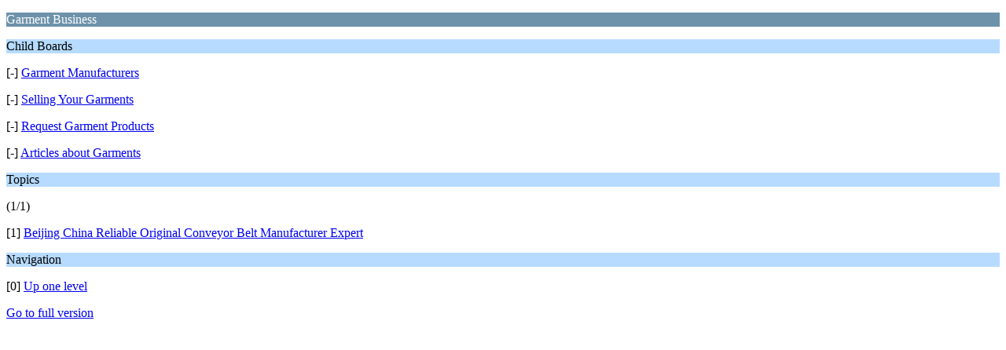

--- FILE ---
content_type: text/html; charset=UTF-8
request_url: https://indonesia-product.com/forum/index.php/board,18.0/wap2.html?PHPSESSID=3cc1bevl48obr9sjq3reu034s1
body_size: 1903
content:
<?xml version="1.0" encoding="UTF-8"?>
<!DOCTYPE html PUBLIC "-//WAPFORUM//DTD XHTML Mobile 1.0//EN" "http://www.wapforum.org/DTD/xhtml-mobile10.dtd">
<html xmlns="http://www.w3.org/1999/xhtml">
	<head>
		<title>Garment Business</title>
		<link rel="canonical" href="https://indonesia-product.com/forum/index.php?board=18.0" />
		<link rel="stylesheet" href="https://indonesia-product.com/forum/Themes/default/css/wireless.css" type="text/css" />
	</head>
	<body>
		<p class="catbg">Garment Business</p>
		<p class="titlebg">Child Boards</p>
		<p class="windowbg">[-] <a href="https://indonesia-product.com/forum/index.php/board,26.0/wap2.html?PHPSESSID=3cc1bevl48obr9sjq3reu034s1">Garment Manufacturers</a></p>
		<p class="windowbg">[-] <a href="https://indonesia-product.com/forum/index.php/board,27.0/wap2.html?PHPSESSID=3cc1bevl48obr9sjq3reu034s1">Selling Your Garments</a></p>
		<p class="windowbg">[-] <a href="https://indonesia-product.com/forum/index.php/board,28.0/wap2.html?PHPSESSID=3cc1bevl48obr9sjq3reu034s1">Request Garment Products</a></p>
		<p class="windowbg">[-] <a href="https://indonesia-product.com/forum/index.php/board,29.0/wap2.html?PHPSESSID=3cc1bevl48obr9sjq3reu034s1">Articles about Garments</a></p>
		<p class="titlebg">Topics</p>
		<p class="windowbg">(1/1)</p>
		<p class="windowbg">[1] <a href="https://indonesia-product.com/forum/index.php/topic,4058.0/wap2.html?PHPSESSID=3cc1bevl48obr9sjq3reu034s1" accesskey="1">Beijing China Reliable Original Conveyor Belt Manufacturer Expert</a></p>
		<p class="titlebg">Navigation</p>
		<p class="windowbg">[0] <a href="https://indonesia-product.com/forum/index.php?PHPSESSID=3cc1bevl48obr9sjq3reu034s1&amp;wap2" accesskey="0">Up one level</a></p>
		<a href="https://indonesia-product.com/forum/index.php/board,18.0/nowap.html?PHPSESSID=3cc1bevl48obr9sjq3reu034s1" rel="nofollow">Go to full version</a>
	</body>
</html>